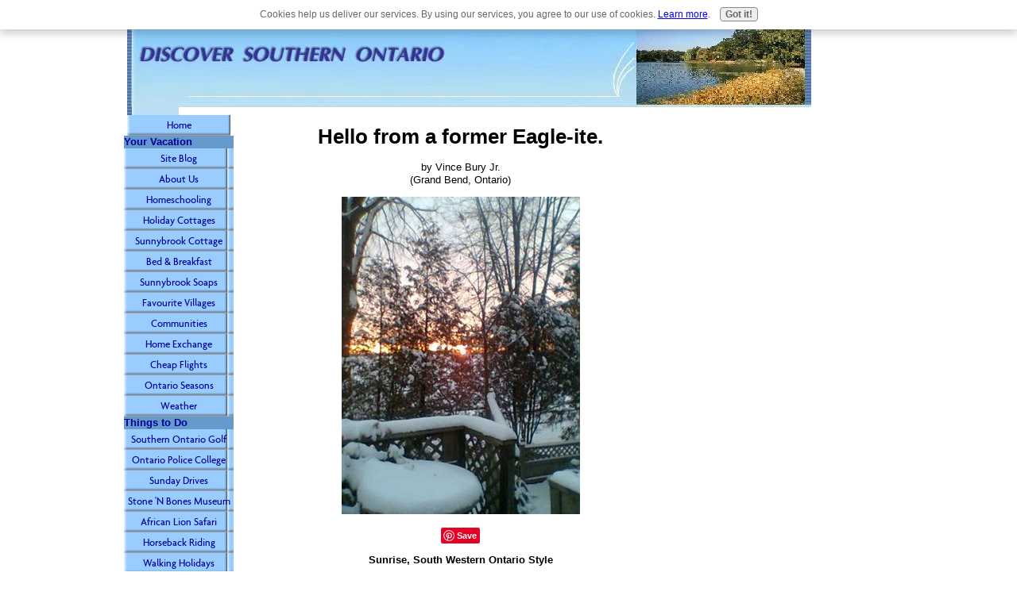

--- FILE ---
content_type: text/html; charset=UTF-8
request_url: https://www.discover-southern-ontario.com/hello-from-a-former-eagleite.html
body_size: 12219
content:
<!DOCTYPE HTML>
<html xmlns:og="http://opengraphprotocol.org/schema/" xmlns:fb="http://www.facebook.com/2008/fbml">
<head><meta http-equiv="content-type" content="text/html; charset=UTF-8"><title>Hello from a former Eagle-ite.</title><meta name="description" content="I was fascinated to find a reference to Eagle Ontario on the internet. The three locations you mention hold fond memories for me. I grew up there when"><link href="/sd/support-files/A.style.css.pagespeed.cf.VRsyuNLLyW.css" rel="stylesheet" type="text/css"><meta id="viewport" name="viewport" content="width=device-width, initial-scale=1">
<!-- start: tool_blocks.sbi_html_head -->
<link rel="alternate" type="application/rss+xml" title="RSS" href="https://www.discover-southern-ontario.com/southern-ontario.xml">
<!-- SD --><link rel="preconnect" href="https://fonts.gstatic.com/" crossorigin>
<script>var https_page=0</script>
<script src="https://www.discover-southern-ontario.com/sd/support-files/gdprcookie.js.pagespeed.jm.LyJeXqoTyT.js" async defer></script><!-- end: tool_blocks.sbi_html_head -->
<script type="application/ld+json" id="ld-breadcrumb-165AB3F4-85BB-11EF-B8DC-0A4EB5DB2A09">
        {
          "@context": "https://schema.org",
          "@type": "BreadcrumbList",
          "itemListElement": [{
                "@type": "ListItem",
                "position":1,
                "name": "Home",
                "item": "https://www.discover-southern-ontario.com/"
            },{
                "@type": "ListItem",
                "position":2,
                "name": "Guest Book",
                "item": "https://www.discover-southern-ontario.com/guest-book.html"
            },{
                "@type": "ListItem",
                "position":3,
                "name": "Hello from a former Eagle-ite."
            }]
        }
    </script>
<link rel="shortcut icon" type="image/vnd.microsoft.icon" href="https://www.discover-southern-ontario.com/favicon.ico">
<link rel="canonical" href="https://www.discover-southern-ontario.com/hello-from-a-former-eagleite.html"/>
<meta property="og:title" content="Hello from a former Eagle-ite."/>
<meta property="og:description" content="I was fascinated to find a reference to Eagle Ontario on the internet. The three locations you mention hold fond memories for me. I grew up there when"/>
<meta property="og:type" content="article"/>
<meta property="og:url" content="https://www.discover-southern-ontario.com/hello-from-a-former-eagleite.html"/>
<meta property="og:image" content="https://www.discover-southern-ontario.com/images/hello-from-a-former-eagleite-21221450.jpg"/>
<script>function MM_swapImgRestore(){var i,x,a=document.MM_sr;for(i=0;a&&i<a.length&&(x=a[i])&&x.oSrc;i++)x.src=x.oSrc;}function MM_preloadImages(){var d=document;if(d.images){if(!d.MM_p)d.MM_p=new Array();var i,j=d.MM_p.length,a=MM_preloadImages.arguments;for(i=0;i<a.length;i++)if(a[i].indexOf("#")!=0){d.MM_p[j]=new Image;d.MM_p[j++].src=a[i];}}}function MM_swapImage(){var i,j=0,x,a=MM_swapImage.arguments;document.MM_sr=new Array;for(i=0;i<(a.length-2);i+=3)if((x=MM_findObj(a[i]))!=null){document.MM_sr[j++]=x;if(!x.oSrc)x.oSrc=x.src;x.src=a[i+2];}}function MM_openBrWindow(theURL,winName,features){window.open(theURL,winName,features);}function MM_findObj(n,d){var p,i,x;if(!d)d=document;if((p=n.indexOf("?"))>0&&parent.frames.length){d=parent.frames[n.substring(p+1)].document;n=n.substring(0,p);}if(!(x=d[n])&&d.all)x=d.all[n];for(i=0;!x&&i<d.forms.length;i++)x=d.forms[i][n];for(i=0;!x&&d.layers&&i<d.layers.length;i++)x=MM_findObj(n,d.layers[i].document);if(!x&&d.getElementById)x=d.getElementById(n);return x;}</script>
<script>function MM_displayStatusMsg(msgStr){status=msgStr;document.MM_returnValue=true;}</script>
<!-- start: shared_blocks.81743344#end-of-head -->
<!-- end: shared_blocks.81743344#end-of-head -->
<script>var FIX=FIX||{};FIX.designMode="legacy";</script><script>var MOBILE=MOBILE||{};MOBILE.enabled=true;</script><script>var MOBILE=MOBILE||{};MOBILE.viewMode="full";MOBILE.deviceType="other";MOBILE.userAgent="";if(typeof mobileSandBox!=='undefined'){MOBILE.enabled=true;}MOBILE.hasCookie=function(key,value){var regexp=new RegExp(key+'='+value);return regexp.test(document.cookie);};MOBILE.overwriteViewport=function(){var viewport=document.querySelector("#viewport");if(viewport){viewport.content='';}};MOBILE.checkIfMobile=function(){if(!MOBILE.enabled){MOBILE.enabled=/mobileTrial=1/.test(document.cookie);}MOBILE.userAgent=navigator.userAgent;var androidMobile=(/Android/i.test(MOBILE.userAgent)&&(/Mobile/i.test(MOBILE.userAgent)));if(androidMobile){if((screen.width>1000)&&(screen.height>550)){androidMobile=false;}}if(MOBILE.enabled&&((/iPhone|iPod|BlackBerry/i.test(MOBILE.userAgent)&&(!/iPad/i.test(MOBILE.userAgent)))||androidMobile)){MOBILE.deviceType="mobile";document.documentElement.className+=" m";if(MOBILE.hasCookie("fullView",'true')){document.documentElement.className+=" fullView";MOBILE.viewMode="full";MOBILE.overwriteViewport();}else{document.documentElement.className+=" mobile";MOBILE.viewMode="mobile";}if(MOBILE.userAgent.match(/Android 2/i)){document.documentElement.className+=" android2";}}else{MOBILE.overwriteViewport();}};MOBILE.viewportWidth=function(){var viewportWidth;if(typeof window.innerWidth!="undefined"){viewportWidth=window.innerWidth;}else if(typeof document.documentElement!="undefined"&&typeof document.documentElement.offsetWidth!="undefined"&&document.documentElement.offsetWidth!=0){viewportWidth=document.documentElement.offsetWidth;}else{viewportWidth=document.getElementsByTagName('body')[0].offsetWidth;}return viewportWidth;};MOBILE.destroyAd=function(slot){var ins=document.getElementsByTagName("ins");for(var i=0,insLen=ins.length;i<insLen;i++){var elem=ins[i];if(elem.getAttribute("data-ad-slot")==slot){var parent=elem.parentNode;parent.removeChild(elem);break;}}if(!elem){throw new Error("INS tag with data-ad-slot value "+slot+" is absent in the code");}};MOBILE.updateValues=function(client,slot,width,height){var ins=document.getElementsByTagName("ins");for(var i=0,insLen=ins.length;i<insLen;i++){var elem=ins[i];if(/adsbygoogle/.test(elem.className)){break;}}if(!elem){throw new Error("INS tag with class name 'adsbygoogle' is absent in the code");}elem.style.width=width+'px';elem.style.height=height+'px';elem.setAttribute('data-ad-client',client);elem.setAttribute('data-ad-slot',slot);};MOBILE.checkIfMobile();if(typeof mobileSandBox!=='undefined'){MOBILE.enabled=true;}MOBILE.hasCookie=function(key,value){var regexp=new RegExp(key+'='+value);return regexp.test(document.cookie);};MOBILE.overwriteViewport=function(){var viewport=document.querySelector("#viewport");if(viewport){viewport.content='';}};MOBILE.checkIfMobile=function(){if(!MOBILE.enabled){MOBILE.enabled=/mobileTrial=1/.test(document.cookie);}MOBILE.userAgent=navigator.userAgent;var androidMobile=(/Android/i.test(MOBILE.userAgent)&&(/Mobile/i.test(MOBILE.userAgent)));if(androidMobile){if((screen.width>1000)&&(screen.height>550)){androidMobile=false;}}if(MOBILE.enabled&&((/iPhone|iPod|BlackBerry/i.test(MOBILE.userAgent)&&(!/iPad/i.test(MOBILE.userAgent)))||androidMobile)){MOBILE.deviceType="mobile";document.documentElement.className+=" m";if(MOBILE.hasCookie("fullView",'true')){document.documentElement.className+=" fullView";MOBILE.viewMode="full";MOBILE.overwriteViewport();}else{document.documentElement.className+=" mobile";MOBILE.viewMode="mobile";}if(MOBILE.userAgent.match(/Android 2/i)){document.documentElement.className+=" android2";}}else{MOBILE.overwriteViewport();}};MOBILE.viewportWidth=function(){var viewportWidth;if(typeof window.innerWidth!="undefined"){viewportWidth=window.innerWidth;}else if(typeof document.documentElement!="undefined"&&typeof document.documentElement.offsetWidth!="undefined"&&document.documentElement.offsetWidth!=0){viewportWidth=document.documentElement.offsetWidth;}else{viewportWidth=document.getElementsByTagName('body')[0].offsetWidth;}return viewportWidth;};MOBILE.destroyAd=function(slot){var ins=document.getElementsByTagName("ins");for(var i=0,insLen=ins.length;i<insLen;i++){var elem=ins[i];if(elem.getAttribute("data-ad-slot")==slot){var parent=elem.parentNode;parent.removeChild(elem);break;}}if(!elem){throw new Error("INS tag with data-ad-slot value "+slot+" is absent in the code");}};MOBILE.updateValues=function(client,slot,width,height){var ins=document.getElementsByTagName("ins");for(var i=0,insLen=ins.length;i<insLen;i++){var elem=ins[i];if(/adsbygoogle/.test(elem.className)){break;}}if(!elem){throw new Error("INS tag with class name 'adsbygoogle' is absent in the code");}elem.style.width=width+'px';elem.style.height=height+'px';elem.setAttribute('data-ad-client',client);elem.setAttribute('data-ad-slot',slot);};MOBILE.checkIfMobile();</script></head>
<body>
<div id="PageWrapper">
<div id="Header">
<div class="Liner">
<!-- start: shared_blocks.81743276#top-of-header -->
<!-- end: shared_blocks.81743276#top-of-header -->
<!-- start: shared_blocks.81742832#bottom-of-header -->
<!-- end: shared_blocks.81742832#bottom-of-header -->
</div><!-- end Liner -->
</div><!-- end Header -->
<div id="ContentWrapper">
<div id="ContentColumn">
<div class="Liner">
<!-- start: shared_blocks.81742641#above-h1 -->
<!-- end: shared_blocks.81742641#above-h1 -->
<!--  -->
<style>.errFld{padding:3px}.errFldOn{padding:0;border:3px solid red}.errMsg{font-weight:bold;color:red;visibility:hidden}.errMsgOn{visibility:visible}#edit textarea{border:1px solid #000}.editTitle{font-size:22px;font-weight:bold;text-align:center}#preview .editTitle{margin-top:0}.editName,.editCountry{text-align:center}.editName,.editCountry,.editBody{}.editBody{text-align:left}#preview{margin-left:auto;margin-right:auto}.GadSense{float:left;vertical-align:top;padding:0 8px 8px 0;margin:0 8px 0 0}.gLinkUnitTop{width:466px;margin:12px auto}.gLinkUnitBot{width:120px;float:right;margin:4px 0 24px 36px}</style>
<div id="submission_22263267" style="border:0px solid black;padding:5px;">
<h1 style="text-align:center;">Hello from a former Eagle-ite.</h1>
<p style="text-align:center;">
by Vince Bury Jr.
<br>(Grand Bend, Ontario)
</p>
<script>function showPreview(id){var parts=id.split('_');var sub=parts[0];var divs=document.getElementsByTagName('div');var imagePreviews=[];for(var i=0,ilen=divs.length;i<ilen;i++){var div=divs[i];if(/(^|\s+)imagePreview(\s+|$)/.test(div.className)){imagePreviews.push(div);}}for(var i=0,ilen=imagePreviews.length;i<ilen;i++){var imagePreview=imagePreviews[i];var subgroup=new RegExp('preview_'+sub+'_');if(imagePreview.id.match(subgroup)&&imagePreview.id!='preview_'+id){imagePreview.style.display='none';}}for(var i=0,ilen=imagePreviews.length;i<ilen;i++){var imagePreview=imagePreviews[i];if(imagePreview.id=='preview_'+id){imagePreview.style.display='';}}}function stopPropagation(e){if(e.stopPropagation){e.stopPropagation();}else{e.cancelBubble=true;}}</script>
<div class="imagePreview" id="preview_22263267_1" style="">
<p style="text-align:center;">
<img src="//www.discover-southern-ontario.com/images/hello-from-a-former-eagleite-21221450.jpg" alt="Sunrise, South Western Ontario Style" title="Sunrise, South Western Ontario Style" width="300" height="400">
<br/><div style="margin-top:5px; text-align:center">
<a href="http://pinterest.com/pin/create/button/?media=https%3A%2F%2Fwww.discover-southern-ontario.com%2Fimages%2Fhello-from-a-former-eagleite-21221450.jpg&url=https%3A%2F%2Fwww.discover-southern-ontario.com%2Fhello-from-a-former-eagleite.html&description=Sunrise%2C%20South%20Western%20Ontario%20Style%3A%20I%20was%20fascinated%20to%20find%20a%20reference%20to%20Eagle%20Ontario%20on%20the%20internet.%20The%20three%20locations%20you%20mention%20hold%20fond%20memories%20for%20me.%20I%20grew%20up%20there%20when" class="pin-it-button" count-layout="none"><img border="0" src="//assets.pinterest.com/images/PinExt.png" title="Pin It"/></a>
</div>
</p>
<p style="font-weight:bold;text-align:center;">Sunrise, South Western Ontario Style</p>
</div>
<!-- Thumbnails section -->
<style>table#thumbs{margin:0 auto}table#thumbs td{text-align:center;vertical-align:bottom}</style>
<div style="text-align:center">
<table id="thumbs">
<tr>
</tr>
</table>
</div>
<!-- End of thumbnails section -->
<p>
I was fascinated to find a reference to Eagle Ontario on the internet. The three locations you mention hold fond memories for me. I grew up there when those locations were quite different.<br><br><div class="AdSenseBoxCenter"><p><center><script>google_ad_client="pub-1430432633595235";google_ad_slot="6121649959";google_ad_width=336;google_ad_height=280;</script><script src="https://pagead2.googlesyndication.com/pagead/show_ads.js"></script></center> <p></div><br>The community centre was my first school, a one room school for all eight grades. What a magical way to have started my education. <br><br>The church was our "New" school and it boasted two rooms. We transferred to the new school when I was in grade three. What extravagance! Grade three's only had to share a room with three other grades. <br><br>It was my first introduction to the concept of "We" and "Them". We, in room one were different than Them, in room two. It was a hard lesson at first, until grade five when I became one of Them. <br><br>As for Swain's Greenhouses, even back then, they were enchanted. Mr. Swain gave me my first job. I worked with his sons for 25 cents per hour. At the age of twelve I had an income, a boss and responsibilities. <br><br>Before I was hired by Mr. Swain I had intimate knowledge of one of his greenhouses. It was set furthest south, just off the road. At the very end of this particular greenhouse, partially surrounded by pine trees, was a window panel about four feet off the ground that had half the window missing. In this greenhouse he grew cucumbers. Each year, from the time I learned of this, I would visit that spot and help myself to a cucumber. <br><br>I found it strange that the window was never repaired and that the vines would be empty of cucumbers, each year, to a depth of at least the length of the arm of a child. It was only later that I realized the glass panel had been cut and edges sanded to prevent cuts. <br><br>Mr. Swain's strategy became obvious after a time. When you place mischievous children in proximity to that much glass, there is a good probability that someone would eventually get badly cut. He allowed us our forbidden fruit, protected us from harm as best as he could and the price of keeping us safe from ourselves was a few cucumbers. <br><br>The taste of those cucumbers was unmatched by any I'd ever had and unmatched by any I've had since.<br>Eagle was a wonderful place to grow up.<br><br><b>Thank you so much, Vince, for a glimpse of your childhood spent in Eagle - I loved your story about Mr Swain.</b>
</p>
</div>
<div class="AdSenseBoxCenter"><script>google_ad_client="pub-1430432633595235";google_ad_slot="1233640911";google_ad_width=468;google_ad_height=60;</script>
<script src="https://pagead2.googlesyndication.com/pagead/show_ads.js"></script></div>
<table id="comments" style="width:100%; max-width:450px;" border="0" cellpadding="4" cellspacing="0">
<tr>
<td>
<h3 style="text-align:center;">
Comments for Hello from a former Eagle-ite.<br>
<!-- Hello from a former Eagle-ite. -->
</h3>
<p style="text-align:center; font-weight:bold;">
Average Rating <img src="[data-uri]" alt="star"><img src="[data-uri]" alt="star"><img src="[data-uri]" alt="star"><img src="[data-uri]" alt="star"><img src="[data-uri]" alt="star">
</p>
<p style="text-align:center">
<a href="https://www.discover-southern-ontario.com/hello-from-a-former-eagleite-comment-form.html">Click here to add your own comments</a>
</p>
</td>
</tr>
<tr>
<td style="text-align:center;">
<div id="33031684">
<div id="comment_33031684">
<table style="width:100%; padding:4px;">
<tr>
<td valign="top" style="width:25%;text-align:left;" class="date">
<strong>Rating</strong><br>
<img src="[data-uri]" alt="star"><img src="[data-uri]" alt="star"><img src="[data-uri]" alt="star"><img src="[data-uri]" alt="star"><img src="[data-uri]" alt="star">
</td>
<td valign="top" style="text-align:left;">
<strong>Swain Greenhouses in Eagle - tidbits</strong>
<br>
<!-- Vicky Swain -->
<span class="author" style="text-align:left;"><strong>by: Vicky Swain </strong></span>
<br>
<br><span class="subBodyText">
Vince - Thanks for your comment. From your write-up, it appears that you worked for my Uncle Charlie who had five boys. Charlie's brother, Frank, was my dad. Loved the cucumber story and how much you were paid for the work you did.<br>It was great growing up in Eagle and living on the Swain farm. Hot house tomatoes and cucumbers along with bedding plants and hanging baskets were the items that Swain Greenhouses cultivated and sold. While assisting with the daily business, it did not seem like work because many family members were involved. Also, school mates worked on various types of farms - tobacco, corn, wheat, barley, rye, etc.<br>The two-room school known as Eagle S.S. # 4 opened in 1955. I remember the We and Them titles too. So much to talk about - maybe at a later date.</span>
</td>
</tr>
</table>
<hr>
</div>
</div>
</td>
</tr>
<tr>
<td>
<p style="text-align:center;">
<a href="https://www.discover-southern-ontario.com/hello-from-a-former-eagleite-comment-form.html">Click here to add your own comments</a>
</p>
<p>
<a href="https://www.discover-southern-ontario.com/guest-book.html#INV">
Join in and write your own page! It's easy to do. How? Simply click here to return to <b>Guest Book</b>.</a>
<!-- Guest Book -->
</p>
</td>
</tr>
</table>
<div class="AdSenseBoxCenter"><script>google_ad_client="pub-1430432633595235";google_ad_slot="1233640911";google_ad_width=468;google_ad_height=60;</script>
<script src="https://pagead2.googlesyndication.com/pagead/show_ads.js"></script></div>
<script src="//assets.pinterest.com/js/pinit.js"></script>
<!-- Vince Bury Jr. -->
<!-- Guest Book -->
<!-- start: shared_blocks.81743280#above-socialize-it -->
<!-- end: shared_blocks.81743280#above-socialize-it -->
<!-- start: shared_blocks.81742798#socialize-it -->
<!-- skipped: tool_blocks.faceit_comment -->
<div class=" socializeIt socializeIt-responsive" style="border-color: #cccccc; border-width: 1px 1px 1px 1px; border-style: solid; box-sizing: border-box"><div style="overflow-x: auto;">
<table class="columns_block grid_block" border="0" style="width: 100%;"><tr><td class="column_0" style="width: 35.854%;vertical-align:top;">
<div class="shareHeader">
<strong class="ss-shareLabel" style="font-size: 16px;">Share this page:</strong>
<div id="whatsthis" style="font-size:11px;"><a href="#" onclick="open_whats_this(); return false;">What&rsquo;s this?</a></div>
</div>
</td><td class="column_1" style="width: 64.038%;vertical-align:top;">
<!-- start: tool_blocks.social_sharing -->
<div class="SocialShare SocialShareRegular"><a href="#" rel="noopener noreferrer" onclick="window.open('https://www.facebook.com/sharer.php?u='+ encodeURIComponent(document.location.href) +'&t=' + encodeURIComponent(document.title), 'sharer','toolbar=0,status=0,width=700,height=500,resizable=yes,scrollbars=yes');return false;" target="_blank" class="socialIcon facebook"><svg width="20" height="20" aria-hidden="true" focusable="false" data-prefix="fab" data-icon="facebook-square" role="img" xmlns="http://www.w3.org/2000/svg" viewBox="0 0 448 512"><path fill="currentColor" d="M400 32H48A48 48 0 0 0 0 80v352a48 48 0 0 0 48 48h137.25V327.69h-63V256h63v-54.64c0-62.15 37-96.48 93.67-96.48 27.14 0 55.52 4.84 55.52 4.84v61h-31.27c-30.81 0-40.42 19.12-40.42 38.73V256h68.78l-11 71.69h-57.78V480H400a48 48 0 0 0 48-48V80a48 48 0 0 0-48-48z" class=""></path></svg><span>Facebook</span></a><a href="#" rel="noopener noreferrer" onclick="window.open('https://twitter.com/intent/tweet?text=Reading%20about%20this:%20'+encodeURIComponent(document.title)+'%20-%20' + encodeURIComponent(document.location.href), 'sharer','toolbar=0,status=0,width=700,height=500,resizable=yes,scrollbars=yes');return false;" target="_blank" class="socialIcon twitter"><svg width="20" height="20" aria-hidden="true" focusable="false" data-prefix="fab" data-icon="twitter-square" role="img" viewBox="0 0 1200 1227" fill="none" xmlns="http://www.w3.org/2000/svg"><path d="M714.163 519.284L1160.89 0H1055.03L667.137 450.887L357.328 0H0L468.492 681.821L0 1226.37H105.866L515.491 750.218L842.672 1226.37H1200L714.137 519.284H714.163ZM569.165 687.828L521.697 619.934L144.011 79.6944H306.615L611.412 515.685L658.88 583.579L1055.08 1150.3H892.476L569.165 687.854V687.828Z" fill="currentColor"></path></svg><span>X</span></a><a href="#" rel="noopener noreferrer" onclick="var script = document.createElement('script');script.setAttribute('type','text/javascript');script.setAttribute('src', 'https://assets.pinterest.com/js/pinmarklet.js');document.getElementsByTagName('head')[0].appendChild(script);return false" target="_blank" class="socialIcon pinterest"><svg width="20" height="20" aria-hidden="true" focusable="false" data-prefix="fab" data-icon="pinterest-square" role="img" xmlns="http://www.w3.org/2000/svg" viewBox="0 0 448 512"><path fill="currentColor" d="M448 80v352c0 26.5-21.5 48-48 48H154.4c9.8-16.4 22.4-40 27.4-59.3 3-11.5 15.3-58.4 15.3-58.4 8 15.3 31.4 28.2 56.3 28.2 74.1 0 127.4-68.1 127.4-152.7 0-81.1-66.2-141.8-151.4-141.8-106 0-162.2 71.1-162.2 148.6 0 36 19.2 80.8 49.8 95.1 4.7 2.2 7.1 1.2 8.2-3.3.8-3.4 5-20.1 6.8-27.8.6-2.5.3-4.6-1.7-7-10.1-12.3-18.3-34.9-18.3-56 0-54.2 41-106.6 110.9-106.6 60.3 0 102.6 41.1 102.6 99.9 0 66.4-33.5 112.4-77.2 112.4-24.1 0-42.1-19.9-36.4-44.4 6.9-29.2 20.3-60.7 20.3-81.8 0-53-75.5-45.7-75.5 25 0 21.7 7.3 36.5 7.3 36.5-31.4 132.8-36.1 134.5-29.6 192.6l2.2.8H48c-26.5 0-48-21.5-48-48V80c0-26.5 21.5-48 48-48h352c26.5 0 48 21.5 48 48z" class=""></path></svg><span>Pinterest</span></a><a href="#" rel="noopener noreferrer" onclick="window.open('https://www.tumblr.com/share/link?url='+ encodeURIComponent(document.location.href) + '&name='+ encodeURIComponent(document.title), 'sharer','toolbar=0,status=0,width=700,height=500,resizable=yes,scrollbars=yes');return false;" target="_blank" class="socialIcon tumblr"><svg width="20" height="20" aria-hidden="true" focusable="false" data-prefix="fab" data-icon="tumblr-square" role="img" xmlns="http://www.w3.org/2000/svg" viewBox="0 0 448 512"><path fill="currentColor" d="M400 32H48C21.5 32 0 53.5 0 80v352c0 26.5 21.5 48 48 48h352c26.5 0 48-21.5 48-48V80c0-26.5-21.5-48-48-48zm-82.3 364.2c-8.5 9.1-31.2 19.8-60.9 19.8-75.5 0-91.9-55.5-91.9-87.9v-90h-29.7c-3.4 0-6.2-2.8-6.2-6.2v-42.5c0-4.5 2.8-8.5 7.1-10 38.8-13.7 50.9-47.5 52.7-73.2.5-6.9 4.1-10.2 10-10.2h44.3c3.4 0 6.2 2.8 6.2 6.2v72h51.9c3.4 0 6.2 2.8 6.2 6.2v51.1c0 3.4-2.8 6.2-6.2 6.2h-52.1V321c0 21.4 14.8 33.5 42.5 22.4 3-1.2 5.6-2 8-1.4 2.2.5 3.6 2.1 4.6 4.9l13.8 40.2c1 3.2 2 6.7-.3 9.1z" class=""></path></svg><span>Tumblr</span></a><a href="#" rel="noopener noreferrer" onclick="window.open('https://reddit.com/submit?url='+ encodeURIComponent(document.location.href) + '&title=' + encodeURIComponent(document.title), 'sharer','toolbar=0,status=0,width=700,height=500,resizable=yes,scrollbars=yes');return false;" target="_blank" class="socialIcon reddit"><svg width="20" height="20" aria-hidden="true" focusable="false" data-prefix="fab" data-icon="reddit-square" role="img" xmlns="http://www.w3.org/2000/svg" viewBox="0 0 448 512"><path fill="currentColor" d="M283.2 345.5c2.7 2.7 2.7 6.8 0 9.2-24.5 24.5-93.8 24.6-118.4 0-2.7-2.4-2.7-6.5 0-9.2 2.4-2.4 6.5-2.4 8.9 0 18.7 19.2 81 19.6 100.5 0 2.4-2.3 6.6-2.3 9 0zm-91.3-53.8c0-14.9-11.9-26.8-26.5-26.8-14.9 0-26.8 11.9-26.8 26.8 0 14.6 11.9 26.5 26.8 26.5 14.6 0 26.5-11.9 26.5-26.5zm90.7-26.8c-14.6 0-26.5 11.9-26.5 26.8 0 14.6 11.9 26.5 26.5 26.5 14.9 0 26.8-11.9 26.8-26.5 0-14.9-11.9-26.8-26.8-26.8zM448 80v352c0 26.5-21.5 48-48 48H48c-26.5 0-48-21.5-48-48V80c0-26.5 21.5-48 48-48h352c26.5 0 48 21.5 48 48zm-99.7 140.6c-10.1 0-19 4.2-25.6 10.7-24.1-16.7-56.5-27.4-92.5-28.6l18.7-84.2 59.5 13.4c0 14.6 11.9 26.5 26.5 26.5 14.9 0 26.8-12.2 26.8-26.8 0-14.6-11.9-26.8-26.8-26.8-10.4 0-19.3 6.2-23.8 14.9l-65.7-14.6c-3.3-.9-6.5 1.5-7.4 4.8l-20.5 92.8c-35.7 1.5-67.8 12.2-91.9 28.9-6.5-6.8-15.8-11-25.9-11-37.5 0-49.8 50.4-15.5 67.5-1.2 5.4-1.8 11-1.8 16.7 0 56.5 63.7 102.3 141.9 102.3 78.5 0 142.2-45.8 142.2-102.3 0-5.7-.6-11.6-2.1-17 33.6-17.2 21.2-67.2-16.1-67.2z" class=""></path></svg><span>Reddit</span></a><a href="#" rel="noopener noreferrer" onclick="window.open('https://api.whatsapp.com/send?text='+encodeURIComponent(document.location.href), 'sharer','toolbar=0,status=0,width=700,height=500,resizable=yes,scrollbars=yes');return false;" target="_blank" class="socialIcon whatsapp"><svg width="20" height="20" aria-hidden="true" focusable="false" data-prefix="fab" data-icon="whatsapp-square" role="img" xmlns="http://www.w3.org/2000/svg" viewBox="0 0 448 512"><path fill="currentColor" d="M224 122.8c-72.7 0-131.8 59.1-131.9 131.8 0 24.9 7 49.2 20.2 70.1l3.1 5-13.3 48.6 49.9-13.1 4.8 2.9c20.2 12 43.4 18.4 67.1 18.4h.1c72.6 0 133.3-59.1 133.3-131.8 0-35.2-15.2-68.3-40.1-93.2-25-25-58-38.7-93.2-38.7zm77.5 188.4c-3.3 9.3-19.1 17.7-26.7 18.8-12.6 1.9-22.4.9-47.5-9.9-39.7-17.2-65.7-57.2-67.7-59.8-2-2.6-16.2-21.5-16.2-41s10.2-29.1 13.9-33.1c3.6-4 7.9-5 10.6-5 2.6 0 5.3 0 7.6.1 2.4.1 5.7-.9 8.9 6.8 3.3 7.9 11.2 27.4 12.2 29.4s1.7 4.3.3 6.9c-7.6 15.2-15.7 14.6-11.6 21.6 15.3 26.3 30.6 35.4 53.9 47.1 4 2 6.3 1.7 8.6-1 2.3-2.6 9.9-11.6 12.5-15.5 2.6-4 5.3-3.3 8.9-2 3.6 1.3 23.1 10.9 27.1 12.9s6.6 3 7.6 4.6c.9 1.9.9 9.9-2.4 19.1zM400 32H48C21.5 32 0 53.5 0 80v352c0 26.5 21.5 48 48 48h352c26.5 0 48-21.5 48-48V80c0-26.5-21.5-48-48-48zM223.9 413.2c-26.6 0-52.7-6.7-75.8-19.3L64 416l22.5-82.2c-13.9-24-21.2-51.3-21.2-79.3C65.4 167.1 136.5 96 223.9 96c42.4 0 82.2 16.5 112.2 46.5 29.9 30 47.9 69.8 47.9 112.2 0 87.4-72.7 158.5-160.1 158.5z" class=""></path></svg><span>WhatsApp</span></a></div>
<!-- end: tool_blocks.social_sharing -->
</td></tr></table>
</div>
<div class="socialize-pay-it-forward-wrapper" style="background:;">
<details class="socialize-pay-it-forward">
<summary>Enjoy this page? Please pay it forward. Here's how...</summary>
<p>Would you prefer to share this page with others by linking to it?</p>
<ol>
<li>Click on the HTML link code below.</li>
<li>Copy and paste it, adding a note of your own, into your blog, a Web page, forums, a blog comment,
your Facebook account, or anywhere that someone would find this page valuable.</li>
</ol>
<script>var l=window.location.href,d=document;document.write('<form action="#"><div style="text-align:center"><textarea cols="50" rows="2" onclick="this.select();">&lt;a href="'+l+'"&gt;'+d.title+'&lt;/a&gt;</textarea></div></form>');</script>
</details>
</div>
</div>
<!-- end: shared_blocks.81742798#socialize-it -->
<!-- start: shared_blocks.81743134#below-socialize-it -->
<!-- end: shared_blocks.81743134#below-socialize-it -->
</div><!-- end Liner -->
</div><!-- end ContentColumn -->
</div><!-- end ContentWrapper -->
<div id="NavColumn">
<div class="Liner">
<!-- start: shared_blocks.81743623#top-of-nav-column -->
<!-- end: shared_blocks.81743623#top-of-nav-column -->
<!-- start: shared_blocks.81743384#navigation -->
<!-- start: tool_blocks.navbar --><div class="Navigation"><ul><li class=""><a href="/">Home</a></li><li><h3>Your Vacation</h3><ul><li class=""><a href="/southern-ontario-blog.html">Site Blog</a></li><li class=""><a href="/about-us.html">About Us</a></li><li class=""><a href="/homeschooling-in-ontario.html">Homeschooling</a></li><li class=""><a href="/cottages-in-southern-ontario.html">Holiday Cottages</a></li><li class=""><a href="/sunnybrook-cottage-bed-and-breakfast.html">Sunnybrook Cottage</a></li><li class=""><a href="/bed-and-breakfast.html">Bed & Breakfast</a></li><li class=""><a href="/artisan-soap.html">Sunnybrook Soaps</a></li><li class=""><a href="/favourite-villages.html">Favourite Villages</a></li><li class=""><a href="/Communities.html">Communities</a></li><li class=""><a href="/home-exchange.html">Home Exchange</a></li><li class=""><a href="/cheap-flights-canada.html">Cheap Flights</a></li><li class=""><a href="/seasons-in-southern-ontario.html">Ontario Seasons</a></li><li class=""><a href="/weather.html">Weather</a></li></ul></li><li><h3>Things to Do</h3><ul><li class=""><a href="/golf.html">Southern Ontario Golf</a></li><li class=""><a href="/ontario-police-college.html">Ontario Police College</a></li><li class=""><a href="/sunday-drives.html">Sunday Drives</a></li><li class=""><a href="/stones-n-bones-museum.html">Stone 'N Bones Museum</a></li><li class=""><a href="/african-lion-safari.html">African Lion Safari</a></li><li class=""><a href="/horseback-riding.html">Horseback Riding</a></li><li class=""><a href="/hiking-holiday.html">Walking Holidays</a></li><li class=""><a href="/northern-lights.html">Northern Lights</a></li><li class=""><a href="/southern-ontario-travel-stories.html">Ontario Travel Stories</a></li></ul></li><li><h3>St Thomas Living</h3><ul><li class=""><a href="/St-Thomas-ontario.html">City of St Thomas</a></li><li class=""><a href="/St-Thomas-real-estate.html">Real Estate</a></li><li class=""><a href="/port-stanley.html">Port Stanley</a></li><li class=""><a href="/Sparta-Ontario.html">Sparta</a></li><li class=""><a href="/dalewood.html">Dalewood</a></li><li class=""><a href="/springwater.html">Springwater C A</a></li><li class=""><a href="/collier-homes.html">Collier Homes</a></li><li class=""><a href="/alma-college.html">Alma College</a></li><li class=""><a href="/london-restaurants.html">London Restaurants</a></li></ul></li><li><h3>Ontario Life</h3><ul><li class=""><a href="/frequently-asked-questions.html">FAQ's</a></li><li class=""><a href="/mennonites.html">Mennonites</a></li><li class=""><a href="/amish.html">Amish</a></li><li class=""><a href="/o-canada.html">O Canada</a></li><li class=""><a href="/maple-syrup.html">Maple Syrup</a></li><li class=""><a href="/christmas-in-canada.html">Christmas in Canada</a></li><li class=""><a href="/video-gallery.html">Video Gallery</a></li></ul></li><li><h3>Ontario Wildlife</h3><ul><li class=""><a href="/canadian-wildlife-photos.html">Wildlife Photos</a></li><li class=""><a href="/Canadian-animals.html">Area Animals</a></li><li class=""><a href="/grey-wolf.html">Wolves</a></li><li class=""><a href="/coyotes.html">Coyotes</a></li><li class=""><a href="/big-cats-in-ontario.html">Big Cats</a></li><li class=""><a href="/wild-birds-in-ontario.html">Area Birds</a></li><li class=""><a href="/backyard-birds.html">Backyard Birds</a></li><li class=""><a href="/waterfowl.html">Waterfowl</a></li><li class=""><a href="/raptors-and-vultures.html">Birds of Prey</a></li><li class=""><a href="/tundra-swans.html">Tundra Swans</a></li><li class=""><a href="/owls.html">Owls</a></li><li class=""><a href="/game-birds.html">Game Birds</a></li></ul></li><li><h3>Canadian Art & Artists</h3><ul><li class=""><a href="/famous-canadians.html">Famous Canadians</a></li><li class=""><a href="/native-canadian.html">Native Canadian Art</a></li><li class=""><a href="/tennille-rose-will.html">Tennille Rose Will</a></li><li class=""><a href="/aaron-blanshard.html">Aaron Blanshard</a></li><li class=""><a href="/michael-dumas.html">Michael Dumas</a></li><li class=""><a href="/wildlife-prints.html">Wildlife Prints</a></li></ul></li><li><h3>Additional Info</h3><ul><li class=""><a href="/guest-book.html">Guest Book</a></li><li class=""><a href="/contact-us.html">Contact Us</a></li><li class=""><a href="/my-passion.html">My Passion</a></li><li class=""><a href="/fascinating-places.html">Fascinating Places</a></li><li class=""><a href="/spa-marvel.html">Spa Marvel</a></li><li class=""><a href="/genealogical-and-family-research.html">Genealogical Research</a></li><li class=""><a href="/our-visit-to-iceland.html">Iceland Blog</a></li><li class=""><a href="/hand-knitted-hats-by-barb.html">Icelandic Hats for sale</a></li><li class=""><a href="/privacy-policy.html">Privacy Policy</a></li><li class=""><a href="/tell-us-about.html">Emigration Stories</a></li><li class=""><a href="/discover-southern-ontario-sitemap.html">Sitemap</a></li></ul></li></ul></div>
<!-- end: tool_blocks.navbar -->
<!-- end: shared_blocks.81743384#navigation -->
<!-- start: shared_blocks.81743737#bottom-of-nav-column -->
<!-- end: shared_blocks.81743737#bottom-of-nav-column -->
</div><!-- end Liner -->
</div><!-- end NavColumn -->
<div id="ExtraColumn">
<div class="Liner">
<!-- start: shared_blocks.81742939#top-extra-default -->
<!-- end: shared_blocks.81742939#top-extra-default -->
<!-- start: shared_blocks.81743424#extra-default-nav -->
<!-- end: shared_blocks.81743424#extra-default-nav -->
<!-- start: shared_blocks.81743041#bottom-extra-default -->
<!-- end: shared_blocks.81743041#bottom-extra-default -->
</div><!-- end Liner-->
</div><!-- end ExtraColumn -->
<div id="Footer">
<div class="Liner">
<!-- start: shared_blocks.81742869#above-bottom-nav -->
<!-- end: shared_blocks.81742869#above-bottom-nav -->
<!-- start: shared_blocks.81743012#bottom-navigation -->
<!-- end: shared_blocks.81743012#bottom-navigation -->
<!-- start: shared_blocks.81742734#below-bottom-nav -->
<!-- end: shared_blocks.81742734#below-bottom-nav -->
<!-- start: shared_blocks.81742943#footer -->
<!-- start: tool_blocks.footer -->
<div class="page_footer_container">
<div class="page_footer_content">
<div class="page_footer_liner" style="white-space:pre-line"><hr class="page_footer_divider_above"><div class="page_footer_text">I designed, built and marketed this website
ALL BY MYSELF!
You can too. Solo Build It! makes it Fun and Easy.
Click the link below to find out how.</div></div>
</div><div class="powered_by_sbi_banner">
<p><a href="http://www.sitesell.com/Case0.html" rel="noopener nofollow" target="_blank"><img src="[data-uri]" border="0" alt="SBI"></a><br><a href="http://www.sitesell.com/Case0.html" rel="noopener nofollow" target="_blank"><strong>SBI!</strong></a></p>
</div></div>
<!-- end: tool_blocks.footer -->
<!-- end: shared_blocks.81742943#footer -->
</div><!-- end Liner -->
</div><!-- end Footer -->
</div><!-- end PageWrapper --><script src="/sd/support-files/mobile.js.pagespeed.jm.be5RhGEm5B.js"></script>
<script>MOBILE.contentColumnWidth='503px';</script>
<script src="/sd/support-files/fix.js.pagespeed.jm.3phKUrh9Pj.js"></script>
<script>FIX.doEndOfBody();MOBILE.doEndOfBody();</script>
<!-- start: tool_blocks.sbi_html_body_end -->
<script>var SS_PARAMS={pinterest_enabled:false,googleplus1_on_page:false,socializeit_onpage:false};</script><style>.g-recaptcha{display:inline-block}.recaptcha_wrapper{text-align:center}</style>
<script>if(typeof recaptcha_callbackings!=="undefined"){SS_PARAMS.recaptcha_callbackings=recaptcha_callbackings||[]};</script><script>(function(d,id){if(d.getElementById(id)){return;}var s=d.createElement('script');s.async=true;s.defer=true;s.src="/ssjs/ldr.js";s.id=id;d.getElementsByTagName('head')[0].appendChild(s);})(document,'_ss_ldr_script');</script><!-- end: tool_blocks.sbi_html_body_end -->
<!-- Generated at 03:10:07 22-Dec-2022 with custom-10-0-3col v150 -->
</body>
</html>


--- FILE ---
content_type: text/html; charset=utf-8
request_url: https://www.google.com/recaptcha/api2/aframe
body_size: 215
content:
<!DOCTYPE HTML><html><head><meta http-equiv="content-type" content="text/html; charset=UTF-8"></head><body><script nonce="MoAH6LBcHp4Kqve593pRVg">/** Anti-fraud and anti-abuse applications only. See google.com/recaptcha */ try{var clients={'sodar':'https://pagead2.googlesyndication.com/pagead/sodar?'};window.addEventListener("message",function(a){try{if(a.source===window.parent){var b=JSON.parse(a.data);var c=clients[b['id']];if(c){var d=document.createElement('img');d.src=c+b['params']+'&rc='+(localStorage.getItem("rc::a")?sessionStorage.getItem("rc::b"):"");window.document.body.appendChild(d);sessionStorage.setItem("rc::e",parseInt(sessionStorage.getItem("rc::e")||0)+1);localStorage.setItem("rc::h",'1762359093762');}}}catch(b){}});window.parent.postMessage("_grecaptcha_ready", "*");}catch(b){}</script></body></html>